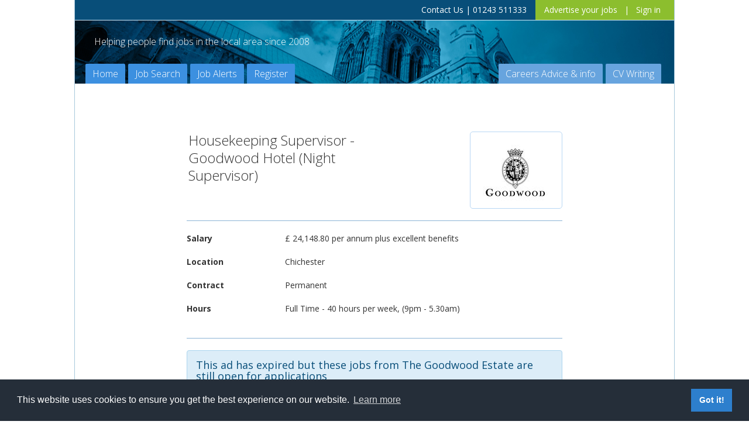

--- FILE ---
content_type: text/html;charset=UTF-8
request_url: https://www.allchichesterjobs.com/job.cfm?job=309755
body_size: 8606
content:
<!-- 873-982 --> 



<!DOCTYPE html>
<html lang="en">
	<head>
		

		<!-- from 89876545-987465132 -->
		

	<script>
	  (function(i,s,o,g,r,a,m){i['GoogleAnalyticsObject']=r;i[r]=i[r]||function(){
	  (i[r].q=i[r].q||[]).push(arguments)},i[r].l=1*new Date();a=s.createElement(o),
	  m=s.getElementsByTagName(o)[0];a.async=1;a.src=g;m.parentNode.insertBefore(a,m)
	  })(window,document,'script','//www.google-analytics.com/analytics.js','ga');

	  ga('create', 'UA-1666108-2', 'auto');
	  ga('send', 'pageview');
	</script>



			<title>Housekeeping Supervisor - Goodwood Hotel (Night Supervisor) job in Chichester | The Goodwood Estate</title>
			<meta charset="utf-8" />
			<meta name="keywords" content="Housekeeping Supervisor - Goodwood Hotel (Night Supervisor) job, job, The Goodwood Estate, job in Chichester" />
			<meta name="description" content="" />


		

			<link rel="shortcut icon" href="/favicon3.ico" />

		
		


		<link rel="stylesheet" type="text/css" href="/css/v2-bootstrapStyle2.css?v=9.0.1">

		<meta name="viewport" content="width=device-width, initial-scale=1.0">
		
		
		<!-- from bootstrap_and_jquery(3,true,log 2389732-2398) -->
					<!-- jquery from jquery() [local] -->

					<script src="/js/jquery-3.5.1.js" ></script>

					

					
					
					<script src="/js/jquery-ui-1-12-1.js" ></script>
					
					<link rel="stylesheet" href="https://cdnjs.cloudflare.com/ajax/libs/jqueryui/1.12.1/jquery-ui.min.css" />

				  

					<script src="https://www.alljobspro.com/js/popper-1-14-7.min.js" ></script>
					
					
					<link rel="stylesheet" href="https://www.alljobspro.com/css/boostrap-3-4-1.min.css">

					
					<script src="https://www.alljobspro.com/js/bootstrap-3-4-1.min.js" ></script>

				<!-- // from bootstrap_and_jquery(3,true,log 2389732-2398) -->


		
		
		



		<link rel="stylesheet" type="text/css" href="/css/candidate-pages/bootstrap_modifier_candidate_pages.css?v=9.0.1">

		
				<!-- from include_fontawesome() 7234-1235 -->
				<link rel="stylesheet" href="//maxcdn.bootstrapcdn.com/font-awesome/4.2.0/css/font-awesome.min.css">
			


		<link rel="stylesheet" type="text/css" href="/includes/jquery.fancybox.min.css" media="screen" />

		<link rel="stylesheet" href="//code.jquery.com/ui/1.11.2/themes/smoothness/jquery-ui.css">
		

		<link rel="stylesheet" href='//fonts.googleapis.com/css?family=Open+Sans:400,300,700' type='text/css'>
		<link href="https://fonts.googleapis.com/css?family=Roboto" rel="stylesheet">



		
		
		

		<script src="/includes/jquery.fancybox.min.js?v=9.0.1" ></script>
		<script src="/js/bootstrap_candidate_pages.js?v=9.0.1" ></script>

		
		

		<script src="/js/loadingoverlay.min.js?v=8.1.0"></script>
		
		<script src="/ats/js_new/bootbox.min.js?v=9.0.1"></script>
	
		
			<!-- Hotjar Tracking Code for https://www.alljobspro.com -->
			<script>
				(function(h,o,t,j,a,r){
					h.hj=h.hj||function(){(h.hj.q=h.hj.q||[]).push(arguments)};
					h._hjSettings={hjid:3754439,hjsv:6};
					a=o.getElementsByTagName('head')[0];
					r=o.createElement('script');r.async=1;
					r.src=t+h._hjSettings.hjid+j+h._hjSettings.hjsv;
					a.appendChild(r);
				})(window,document,'https://static.hotjar.com/c/hotjar-','.js?sv=');
			</script>
		

	<!-- // from 89876545-987465132 -->

	

		
		
		<meta property="og:title" content="Housekeeping Supervisor - Goodwood Hotel (Night Supervisor) job at The Goodwood Estate" />
		<meta property="og:type" content="website" />
		<meta property="og:url" content="http://www.allchichesterjobs.com/job.cfm?job=309755" />
		<meta property="fb:admins" content="721555503" />
		<meta property="og:description" content="Housekeeping Supervisor - Goodwood Hotel (Night Supervisor) job in Chichester at The Goodwood Estate: Do you have an obsession for perfection? The Hotel Housekeeping team share the same approach! ..." />
		<meta property="og:site_name" content="AllChichesterJobs.com" />

		
				<meta property="og:image" content="http://www.allchichesterjobs.com/images/jobs-near/allchichesterjobs-screengrab14.jpg" />
			

		
		<base target="_top">


	 

	<!-- start of injected to head (c)-->
	<script type="text/javascript">
		var coreServer='www.allchichesterjobs.com'; //98273-327032-33
	</script>

		<script>

			window.ajp_jid = '221032BF3EDE3B2D';
			// from 4334908-48934983

		</script>
	
	<link rel="stylesheet" type="text/css" href="//cdnjs.cloudflare.com/ajax/libs/cookieconsent2/3.1.0/cookieconsent.min.css" />
	<script src="//cdnjs.cloudflare.com/ajax/libs/cookieconsent2/3.1.0/cookieconsent.min.js"></script>
	<script>
	window.addEventListener("load", function(){
	window.cookieconsent.initialise({
	  "palette": {
	    "popup": {
	      "background": "#252e39"
	    },
	    "button": {
	      "background": "#2d7fcd"
	    }
	  },
	  "content": {
	    "href": "/privacy-policy.cfm"
	  }
	})});
	</script>



	<!-- end of injected to head (c)--></head>



	<body>

	

	






<div id="siteContainer" >


	

		<input type="hidden" name="js_currentpage" id="js_currentpage" value="job.cfm" >

	
		<div class="mob-nav"><i class="fa fa-bars" id="nav-hide-button"></i></div>
	

		<div class="v2-container">

		<!-- TOP -->        
		<div class="v2-top-header blue_bg_outer" >

			<div class="mainContainer blue_bg_inner ">

			
			<div class="v2-social" style="height:29px; padding-top:4px;">

				
				
				
				<div style="float:left;" class="fb-like" data-href="https://www.allchichesterjobs.com" data-send="false" data-layout="button" data-width="250" data-show-faces="false" data-action="like" data-font="tahoma"></div>   

				                    
				
			</div>
			



				


					
					
					
					
					


						<div class="v2-signin">

							<a href="/recruitment-advertising.cfm">Advertise your jobs</a> 
									
						   &nbsp;&nbsp;|&nbsp;&nbsp;
							
							<a href="/register-or-signin.cfm">Sign in</a>  

						</div>

						<div class="v2-phone">

							

							<a href="/contact-us.cfm">Contact Us</a> | 01243 511333 
						</div>

						<div class="v2-clear"></div>

						</div>
					</div><!-- END TOP-HEADER -->

					<div class="v2-header blue_bg_outerx nw_outer_header_container" style="background-image:url(/images/v2/header-bg-allchichesterjobs.jpg); background-position: center;">
						
						<div class="mainContainer blue_bg_innerx nw_inner_header_container">


							
						
						
						<h1>Helping people find jobs in the local area since 2008</h1>
						
						<div class="v2-nav-bar">
						
							<div class="v2-nav-left">
							
								<ul>
									<li><a href="https://www.allchichesterjobs.com" >Home</a></li>
									
									<li><a href="/job-search.cfm" >Job Search</a></li>

									<li><a href="/job-alerts.cfm" >Job Alerts</a></li>

									<li><a href="/register-or-signin.cfm" >Register</a></li>
									

								</ul>
								
							</div>
							
							<div class="v2-nav-right">
							

								
		<ul>
			
			<li><a href="/job-and-careers-advice.cfm" >Careers Advice &amp; info</a></li>
			
			<li><a href="/cv-writing-service.cfm"  >CV Writing</a></li>

			
				
				<!-- MOB --><li><a href="/recruitment-advertising.cfm" class="mob-nav-items">Advertise Your Jobs</a></li><!-- END MOB -->
				
					<!-- MOB --><li><a href="/register-or-signin.cfm" class="mob-nav-items">Sign In</a></li><!-- END MOB -->
				

			
							
			
		</ul>
	

							
							</div>

						
						</div>

					
					
					
					
					

				

			<div class="v2-clear"></div>
			
		</div>

		
		
		

	

</div>

<div class="v2-clear"></div>

<!-- end top -->
<div class="mainContainer content" id="js_main_container">
	<!-- response message container -->
	<div class="row">
		<div class="col-sm-12">

			
			<div class="row">
				<div class="col-sm-12">

					
					
				</div>
			</div>
			

			
			
			
		</div>
	</div>




<div id="js_popup_message_to_all_candidates" class="js_hidden_initiallyXX" >
	
	

</div>




		<div class="row">
			<div class="col-lg-8 col-sm-offset-2 v2-main" style="padding:30px">


				

				

						<div class="row">
							<div class="col-sm-6">

								<h1>Housekeeping Supervisor - Goodwood Hotel (Night Supervisor)</h1>

							</div>
							<div class="col-sm-6">

								<div class="job-logo">
									<img src="logos/The-Goodwood-Estate.jpg" alt="logo for The Goodwood Estate" title="logo for The Goodwood Estate" />
								</div>

							</div>
						</div>

	

					
			<div class="mt-3 jobdetailstopblock" >
				




				

					<dl class="row">
						
							<dt class="col-sm-12 col-md-3">

								Salary

							</dt>
						
						
						<dd class="col-sm-12 col-md-9">

							&pound; 24,148.80 per annum plus excellent benefits

						</dd>
					</dl>

				

					<dl class="row">
						
							<dt class="col-sm-12 col-md-3">

								
									Location
								
								

							</dt>
						

						<dd class="col-sm-12 col-md-9">

							Chichester


						</dd>
					</dl>

				

					<dl class="row">
						
							<dt class="col-sm-12 col-md-3">

								Contract

							</dt>
						

						<dd class="col-sm-12 col-md-9">

							Permanent

						</dd>
					</dl>

				

					
					<dl class="row">
						
							<dt class="col-sm-12 col-md-3">

								Hours

							</dt>
						

						<dd class="col-sm-12 col-md-9">


							Full Time 

								 - 40 hours per week, (9pm - 5.30am) 

						</dd>
					</dl>
				
				



			</div>

		


					
					<div class="alert alert-info">
						
						

								<h4>This ad has expired but 

								
									these jobs from The Goodwood Estate are still open for applications
								</h4>

								<ul>

								

									<li><a class="linknotunderlined" href="job.cfm?job=311285" >Kitchen Porter - Farmer, Butcher, Chef - Restaurant - &pound;25,604 per annum plus excellent benefits<br />Chichester</a></li>
									<br />

								

									<li><a class="linknotunderlined" href="job.cfm?job=311375" >Goodwood Art Foundation Volunteers - Voluntary position<br />Chichester</a></li>
									<br />

								

									<li><a class="linknotunderlined" href="job.cfm?job=311729" >Commis Chef - Goodwood Hotel - &pound; 25,604.80 per annum plus excellent benefits and significant gratuity<br />Chichester</a></li>
									<br />

								

									<li><a class="linknotunderlined" href="job.cfm?job=311791" >Aircraft Engineer - &pound;30,500 per annum plus excellent benefits<br />Chichester</a></li>
									<br />

								

									<li><a class="linknotunderlined" href="job.cfm?job=311792" >Licensed Aircraft Engineer / Certifying Engineer B1.2/B3. - &pound;36,000 per annum plus excellent benefits<br />Chichester</a></li>
									<br />

								

									<li><a class="linknotunderlined" href="job.cfm?job=311820" >Goodwood Event Casuals - Various rates due to the various casual roles (2026 rates are to be confirmed)<br />Chichester</a></li>
									<br />

								

									<li><a class="linknotunderlined" href="job.cfm?job=311825" >Casual Spa Therapist - &pound; 13.68 per hour including holiday pay<br />Chichester</a></li>
									<br />

								

									<li><a class="linknotunderlined" href="job.cfm?job=311830" >Goodwood Event Volunteers - Voluntary position<br />Chichester</a></li>
									<br />

								

									<li><a class="linknotunderlined" href="job.cfm?job=311831" >Gate and Grandstand Supervisors - Event Casual Workers - Various rates due to the various casual roles (2026 rates are to be confirmed)<br />Chichester</a></li>
									<br />

								

									<li><a class="linknotunderlined" href="job.cfm?job=311832" >App Support - Event Casual Workers - Various rates due to the various casual roles (2026 rates are to be confirmed)<br />Chichester</a></li>
									<br />

								

									<li><a class="linknotunderlined" href="job.cfm?job=311920" >Restaurant Supervisor - The Kennels Restaurant - &pound;26,832 per annum Plus tips, overtime and excellent benefits<br />Chichester</a></li>
									<br />

								

									<li><a class="linknotunderlined" href="job.cfm?job=311939" >Spa Therapist - &pound;22,880 per annum plus excellent benefits<br />Chichester</a></li>
									<br />

								

									<li><a class="linknotunderlined" href="job.cfm?job=311942" >Spa Trainer - &pound; 14,861.60 per annum plus excellent benefits<br />Chichester</a></li>
									<br />

								

									<li><a class="linknotunderlined" href="job.cfm?job=311950" >Butcher - &pound;35,000 per annum plus excellent benefits<br />Chichester</a></li>
									<br />

								

									<li><a class="linknotunderlined" href="job.cfm?job=311953" >Plumbers Mate - &pound;28,000 per annum plus excellent benefits<br />Chichester</a></li>
									<br />

								

									<li><a class="linknotunderlined" href="job.cfm?job=311995" >Casual Waiter / Waitress - &pound; 13.68 per hour including holiday pay<br />Chichester</a></li>
									<br />

								

									<li><a class="linknotunderlined" href="job.cfm?job=312000" >Casual Leisure Attendant - &pound; 13.68 per hour including holiday pay<br />Chichester</a></li>
									<br />

								

									<li><a class="linknotunderlined" href="job.cfm?job=312001" >Ticket Office Executive - &pound;13.80 per hour including holiday uplift (please note that the hourly rate will change in April 2026 in line with National Minimum Wage increases)<br />Chichester</a></li>
									<br />

								

									<li><a class="linknotunderlined" href="job.cfm?job=312003" >Casual Health Club Receptionist - &pound; 13.68 per hour including holiday pay<br />Chichester</a></li>
									<br />

								

									<li><a class="linknotunderlined" href="job.cfm?job=312005" >Customer Services Executive - &pound;26,000 per annum plus excellent benefits<br />Chichester</a></li>
									<br />

								

									<li><a class="linknotunderlined" href="job.cfm?job=312010" >Ticketing Systems and Operations Planner - &pound;28,000 per annum plus excellent benefits<br />Chichester</a></li>
									<br />

								

									<li><a class="linknotunderlined" href="job.cfm?job=312013" >Housekeeping Attendant (Nights) - &pound; 12.80 per hour plus excellent benefits<br />Chichester</a></li>
									<br />

								

									<li><a class="linknotunderlined" href="job.cfm?job=312015" >Restaurant Supervisor - Bar & Grill Restaurant - &pound; 26,832.00 per annum plus excellent benefits<br />Chichester</a></li>
									<br />

								

									<li><a class="linknotunderlined" href="job.cfm?job=312020" >Casual Cook Motor Circuit - &pound; 13.68 per hour including holiday pay<br />Chichester</a></li>
									<br />

								

									<li><a class="linknotunderlined" href="job.cfm?job=312021" >Estate Event Planner - &pound;27,700 per annum plus excellent benefits<br />Chichester</a></li>
									<br />

								

									<li><a class="linknotunderlined" href="job.cfm?job=312023" >Kitchen Porter (Goodwood House) - &pound;25,604 per annum plus excellent benefits<br />Chichester</a></li>
									<br />

								

									<li><a class="linknotunderlined" href="job.cfm?job=312024" >Casual Bar Tender / Server - The Kennels Members Club - &pound;13.68 per hour including holiday uplift (please note that the hourly rate will change in April 2026 in line with National Minimum Wage increases)<br />Chichester</a></li>
									<br />

								

									<li><a class="linknotunderlined" href="job.cfm?job=312026" >Sales Executive - Events Hospitality - &pound;30,000 per annum depending on experience, plus bonus<br />Chichester</a></li>
									<br />

								

								</ul>
							
							

								<p>Jobs in these similar sectors might interest you..</p>
								
							

							

							<ul>

								

								<li>View <a class="linknotunderlined"  href="search-results.cfm?sector=31" >Cleaning &amp; Domestic Services jobs</a></li>

								

							</ul>

							<br />



							

							

								
								<p>You can start a <a class="linknotunderlined"  href="https://www.allchichesterjobs.com" >new job search here</a></p>
								
							
					
					</div>
					

					<br />

				

					<div class="job_description" >


						<p><strong>Do you have an obsession for perfection?</strong><br /><br />The Hotel Housekeeping team share the same approach!</p>
<p>We are looking for&nbsp;a 'hands on'&nbsp;<strong>Housekeeping</strong>&nbsp;<strong>Nights&nbsp;Supervisor</strong>&nbsp;who has a passion for delivering exceptional customer experiences.<br /><br />In this key role you'll supervise the daily cleaning of all areas of The Hotel ensuring they are superbly clean and beautifully presented at all times, including guest rooms and public areas. You'll also have responsibility for co ordinating holiday requests to ensure consistent cover, staffing rotas and making housekeeping checks where necessary.<br /><br />Great people skills are essential as is a strong team ethic.<br /><br /><strong>What you'll get:</strong></p>
<ul>
<li>Access to a comprehensive wellbeing programme</li>
<li>Free event tickets and gym membership</li>
<li>A health cash plan</li>
<li>Entry into the company bonus scheme</li>
<li>Uniform and free staff meals when you're on shift</li>
</ul>
<p><strong>What you'll have:</strong></p>
<ul>
<li>Great people skills are essential as is a strong team ethic</li>
<li>12 months plus experience in a similar role</li>
<li>Enthusiasm to get 'stuck in' and meticulous attention to detail is essential</li>
<li>Friendly and helpful with a 'can do' attitude</li>
<li>Previous supervisory experience</li>
<li>Experience of working in a Housekeeping role&nbsp;</li>
</ul>
<p>Due to our rural location,&nbsp;you'll need your own reliable transport.</p>
<p><strong>Click on 'apply' now!</strong></p> 
							<img src="/ats/images/196/155_bedroom_-_Suite_bedroom_1.jpg" class="img-responsive img-fluid" >
						

						<br /><br />
							
						
						

					<ul>

				

							<li>

						
								Please view the 
							

							<a href='https://alljobspro.com/supporting-documents/196/HSKSupJDFeb2022Final.docx' target="_blank" 
							>HSK Sup JD Feb 2022 Final</a>


							
								document
							

							</li>

						

					</ul>

				
						
						
						
						

					</div>

					

				

				

				

				<br /><br />

				


					
					<div class="alert alert-info">
						
						

								<h4>This ad has expired but 

								
									these jobs from The Goodwood Estate are still open for applications
								</h4>

								<ul>

								

									<li><a class="linknotunderlined" href="job.cfm?job=311285" >Kitchen Porter - Farmer, Butcher, Chef - Restaurant - &pound;25,604 per annum plus excellent benefits<br />Chichester</a></li>
									<br />

								

									<li><a class="linknotunderlined" href="job.cfm?job=311375" >Goodwood Art Foundation Volunteers - Voluntary position<br />Chichester</a></li>
									<br />

								

									<li><a class="linknotunderlined" href="job.cfm?job=311729" >Commis Chef - Goodwood Hotel - &pound; 25,604.80 per annum plus excellent benefits and significant gratuity<br />Chichester</a></li>
									<br />

								

									<li><a class="linknotunderlined" href="job.cfm?job=311791" >Aircraft Engineer - &pound;30,500 per annum plus excellent benefits<br />Chichester</a></li>
									<br />

								

									<li><a class="linknotunderlined" href="job.cfm?job=311792" >Licensed Aircraft Engineer / Certifying Engineer B1.2/B3. - &pound;36,000 per annum plus excellent benefits<br />Chichester</a></li>
									<br />

								

									<li><a class="linknotunderlined" href="job.cfm?job=311820" >Goodwood Event Casuals - Various rates due to the various casual roles (2026 rates are to be confirmed)<br />Chichester</a></li>
									<br />

								

									<li><a class="linknotunderlined" href="job.cfm?job=311825" >Casual Spa Therapist - &pound; 13.68 per hour including holiday pay<br />Chichester</a></li>
									<br />

								

									<li><a class="linknotunderlined" href="job.cfm?job=311830" >Goodwood Event Volunteers - Voluntary position<br />Chichester</a></li>
									<br />

								

									<li><a class="linknotunderlined" href="job.cfm?job=311831" >Gate and Grandstand Supervisors - Event Casual Workers - Various rates due to the various casual roles (2026 rates are to be confirmed)<br />Chichester</a></li>
									<br />

								

									<li><a class="linknotunderlined" href="job.cfm?job=311832" >App Support - Event Casual Workers - Various rates due to the various casual roles (2026 rates are to be confirmed)<br />Chichester</a></li>
									<br />

								

									<li><a class="linknotunderlined" href="job.cfm?job=311920" >Restaurant Supervisor - The Kennels Restaurant - &pound;26,832 per annum Plus tips, overtime and excellent benefits<br />Chichester</a></li>
									<br />

								

									<li><a class="linknotunderlined" href="job.cfm?job=311939" >Spa Therapist - &pound;22,880 per annum plus excellent benefits<br />Chichester</a></li>
									<br />

								

									<li><a class="linknotunderlined" href="job.cfm?job=311942" >Spa Trainer - &pound; 14,861.60 per annum plus excellent benefits<br />Chichester</a></li>
									<br />

								

									<li><a class="linknotunderlined" href="job.cfm?job=311950" >Butcher - &pound;35,000 per annum plus excellent benefits<br />Chichester</a></li>
									<br />

								

									<li><a class="linknotunderlined" href="job.cfm?job=311953" >Plumbers Mate - &pound;28,000 per annum plus excellent benefits<br />Chichester</a></li>
									<br />

								

									<li><a class="linknotunderlined" href="job.cfm?job=311995" >Casual Waiter / Waitress - &pound; 13.68 per hour including holiday pay<br />Chichester</a></li>
									<br />

								

									<li><a class="linknotunderlined" href="job.cfm?job=312000" >Casual Leisure Attendant - &pound; 13.68 per hour including holiday pay<br />Chichester</a></li>
									<br />

								

									<li><a class="linknotunderlined" href="job.cfm?job=312001" >Ticket Office Executive - &pound;13.80 per hour including holiday uplift (please note that the hourly rate will change in April 2026 in line with National Minimum Wage increases)<br />Chichester</a></li>
									<br />

								

									<li><a class="linknotunderlined" href="job.cfm?job=312003" >Casual Health Club Receptionist - &pound; 13.68 per hour including holiday pay<br />Chichester</a></li>
									<br />

								

									<li><a class="linknotunderlined" href="job.cfm?job=312005" >Customer Services Executive - &pound;26,000 per annum plus excellent benefits<br />Chichester</a></li>
									<br />

								

									<li><a class="linknotunderlined" href="job.cfm?job=312010" >Ticketing Systems and Operations Planner - &pound;28,000 per annum plus excellent benefits<br />Chichester</a></li>
									<br />

								

									<li><a class="linknotunderlined" href="job.cfm?job=312013" >Housekeeping Attendant (Nights) - &pound; 12.80 per hour plus excellent benefits<br />Chichester</a></li>
									<br />

								

									<li><a class="linknotunderlined" href="job.cfm?job=312015" >Restaurant Supervisor - Bar & Grill Restaurant - &pound; 26,832.00 per annum plus excellent benefits<br />Chichester</a></li>
									<br />

								

									<li><a class="linknotunderlined" href="job.cfm?job=312020" >Casual Cook Motor Circuit - &pound; 13.68 per hour including holiday pay<br />Chichester</a></li>
									<br />

								

									<li><a class="linknotunderlined" href="job.cfm?job=312021" >Estate Event Planner - &pound;27,700 per annum plus excellent benefits<br />Chichester</a></li>
									<br />

								

									<li><a class="linknotunderlined" href="job.cfm?job=312023" >Kitchen Porter (Goodwood House) - &pound;25,604 per annum plus excellent benefits<br />Chichester</a></li>
									<br />

								

									<li><a class="linknotunderlined" href="job.cfm?job=312024" >Casual Bar Tender / Server - The Kennels Members Club - &pound;13.68 per hour including holiday uplift (please note that the hourly rate will change in April 2026 in line with National Minimum Wage increases)<br />Chichester</a></li>
									<br />

								

									<li><a class="linknotunderlined" href="job.cfm?job=312026" >Sales Executive - Events Hospitality - &pound;30,000 per annum depending on experience, plus bonus<br />Chichester</a></li>
									<br />

								

								</ul>
							
							

								<p>Jobs in these similar sectors might interest you..</p>
								
							

							

							<ul>

								

								<li>View <a class="linknotunderlined"  href="search-results.cfm?sector=31" >Cleaning &amp; Domestic Services jobs</a></li>

								

							</ul>

							<br />



							

							

								
								<p>You can start a <a class="linknotunderlined"  href="https://www.allchichesterjobs.com" >new job search here</a></p>
								
							
					
					</div>
					 

			</div>
		</div>





	


<!-- zfooter.cfm -->
<br />
<br />
<br />
<br />
<br />
<br />
<br />
<br />
<br />
<br />



<!-- END CONTENT -->          
	   </div>
		<div class="v2-clear"></div>
		
<!-- BOTTOM -->     


	  

		<div class="v2-footer">
			 <div class="mainContainer"> 
			<div class="v2-footer-top">
			
				<div class="v2-3col">
				
					<h4>About us:</h4>
					
					<ul>
						<li><a href="/about.cfm">About us</a></li>
						
						<li><a href="/contact-us.cfm">Contact us</a></li>

						<li><a href="/legal-information.cfm">Terms &amp; Privacy</a></li>
						
					</ul>
					
				</div><!-- END 3COL -->
				
				<div class="v2-3col">
					
					<h4>What we do:</h4>
					
					<ul>
						<li><a href="/cv-writing-service.cfm">CV Writing Service</a></li>
						<li><a href="/job-and-careers-advice.cfm">Careers Advice &amp; info</a></li>
						
						<li><a href="/recruitment-news.cfm">News</a></li>

					</ul>
				
				</div><!-- END 3COL -->
				
				<div class="v2-3col">
					

				
				</div><!-- END 3COL -->
				
				<div class="v2-clear"></div>
				
			</div><!-- END FOOTER TOP -->
			
			<div class="v2-clear"></div>
			
			
			<div class="v2-footer-middle mob-hide">
			
				<h4>Our other job sites:</h4>
					
					<ul>
						<li><a href="/jobs-in-chichester.cfm">All Chichester Jobs<span class="small">.com</span></a></li>
						<li><a href="/jobs-in-portsmouth.cfm">All Portsmouth Jobs<span class="small">.com</span></a></li>
						<li><a href="/jobs-in-worthing.cfm">All Worthing Jobs<span class="small">.com</span></a></li>
						<li><a href="/jobs-in-brighton-and-hove.cfm">All Brighton &amp; Hove Jobs<span class="small">.com</span></a></li>
						<li><a href="/jobs-in-eastbourne.cfm">All Eastbourne Jobs<span class="small">.com</span></a></li>
						<li><a href="/jobs-in-horsham.cfm">All Horsham Jobs<span class="small">.com</span></a></li>

					</ul>
				
					<div class="v2-clear"></div>
				
			</div>
			
			
			<div class="v2-footer-bottom mob-hide">
				
				<p>AllChichesterJobs.com is operated by All Regional Jobs Ltd</p>
				
				<p>Company registration number: 08780562 | Head Office: The Skiff, 30 Cheapside, Brighton BN1 4GD</p>

				
			
			</div><!-- END FOOTER BOTTOM -->


			<div class="v2-footer-bottom mob-show">

				
				<p><a href="#">Back to top</a></p>
			
			</div><!-- END FOOTER BOTTOM -->
		
		</div><!-- END FOOTER -->
		</div>
	            
			
			</div><!-- END CONTAINER -->


	<link href='//fonts.googleapis.com/css?family=Open+Sans:300italic,400italic,600italic,700italic,400,300,600,700' rel='stylesheet' type='text/css'>  

	<link href='//fonts.googleapis.com/css?family=Lato:100,300,400,700,900,100italic,300italic,400italic,700italic,900italic' rel='stylesheet' type='text/css'>
	



<link href="//maxcdn.bootstrapcdn.com/font-awesome/4.1.0/css/font-awesome.min.css" rel="stylesheet" />



	
	

	


















<script src="/mobile-hamburger.js"></script>


<script src="/js/common.js"></script>

<script src="/js/ats_and_candidate.js?v=8.1.0"></script>




					<div class="arj-custom">

						<!-- render_modal(3) -->

						<div class="modal fade hidden" id="bespokeModal" tabindex="-1" role="dialog" aria-labelledby="bespokeModal" aria-hidden="true">
							<div class="modal-dialog">
								<div class="modal-content">
									<div class="modal-header">

										<div class="row">
											<div class="col-sm-11">

												<h4 class="modal-title" id="bespokeModalLabel"></h4>

											</div>
											<div class="col-sm-1 text-right">


												<button type="button" class="close" data-dismiss="modal" aria-label="Close"><span aria-hidden="true">&times;</span></button>

											</div>
										</div>
										
									</div>
									<div class="modal-body col-sm-12">
										<p>Loading.....  <i class="fa fa-spinner fa-spin"></i></p>
										
									</div>
									<div class="modal-footer" id="bespokeModalFooter">

										

											<button type="button" id="cancelCC" class="btn btn-default" data-dismiss="modal">Close</button>

										
										
									</div>
								</div>
							</div>
						</div>

					</div>

				

<!-- // zfooter.cfm -->

</body>
</html>





--- FILE ---
content_type: text/css
request_url: https://www.allchichesterjobs.com/css/v2-bootstrapStyle2.css?v=9.0.1
body_size: 1808
content:
/*only called on arj pages (ie the old v2 site) */


.v2-container {
    background-color: #fff;
    border-left: 1px solid #a7c8dc;
    border-right: 1px solid #a7c8dc;
    margin: 0 auto;
    max-width: 1026px;
    position: relative;
}
.mob-nav {
    display: none;
}
.mob-show {
    display: none;
}
.v2-top-header {
    background-color: #084e79;
    border-bottom: 1px solid #d1e7f7;
    padding: 0 0 0 35px;
}
.v2-social {
    float: left;
    padding: 7px 0 0;
}
.v2-signin {
    background-color: #8cbe2e;
    color: #fff;
    float: right;
    font-size: 14px;
    padding: 7px 23px 7px 15px;
}
.v2-phone {
    color: #fff;
    float: right;
    font-size: 14px;
    padding: 7px 15px 7px 0;
}
.v2-phone a:hover {
    color: #fff !important
    ;
    text-decoration: underline !important;
}
.v2-clear,
.clear {
    clear: both !important;
}
.v2-social a {
    color: #88bdf0;
    display: block;
    float: left;
    font-size: 14px;
    margin-left: 15px;
    margin-right: 15px;
}
.v2-signin a,
.v2-signin span {
    color: #fff;
    font-size: 14px;
}
.v2-phone a {
    color: #fff;
}
.v2-header {
    background-color: #084e79;
    background-position: right center;
    background-repeat: no-repeat;
    padding: 28px 35px 0 0;
}
.v2-logo {
    display: block;
    height: 62px;
    margin-left: 27px;
    width: 697px;
}
.v2-header h1 {
    color: #fff;
    font-size: 16px;
    font-weight: 300;
    margin: 0 0 0 33px;
}
.v2-nav-bar {
    float: left;
    margin: 29px 0 0 18px;
    width: 100%;
}
.v2-nav-bar ul {
    list-style: outside none none;
    margin: 0;
    padding: 0;
}
.v2-nav-bar ul li {
    float: left;
    margin: 0;
    padding: 0;
}
.v2-nav-bar ul li a {
    border-top-left-radius: 2px;
    border-top-right-radius: 2px;
    color: #fff;
    display: block;
    font-size: 16px;
    font-weight: 300;
    margin-right: 5px;
    padding: 6px 12px;
}
.v2-nav-left a {
    background-color: #3c90e0;
}


.v2-nav-bar ul li a:hover {
    background-color: #8cbe2e;
    color: #fff;
    text-decoration: none;
}

.v2-nav-right {
    float: right;
}
.v2-nav-right a {
    background-color: #67a4de;
}
.mob-nav-items {
    display: none !important;
}

@media (max-device-width: 640px) {
    .mob-nav-items {
        display:block !important;
        background-color:#8cbe2e !important;
    }
}

#myaccount {
    background-color: #8cbe2e;
}
#siteContainer .applicationForm {
    /*max-width: 990px !important;*/
    margin-left: auto;
    margin-right: auto;
    padding-left: 15px;
    padding-right: 15px;
}
.v2-footer {
    background-color: #084e79;
    color: #fff;
    font-size: 14px;
    font-weight: 100;
    padding: 19px 35px;
}
.v2-footer-bottom {
    border-top: 1px solid #3c90e0;
    margin-top: 30px;
    padding-bottom: 20px;
    padding-top: 30px;
}
.v2-3col {
    float: left;
    margin-right: 3%;
    width: 30%;
}
.v2-footer ul {
    list-style: outside none none;
    margin: 0;
    padding: 0;
}
.v2-footer ul li a {
    font-size: 14px;
}
.v2-footer a {
    color: #fff;
    font-size: 14px;
    font-weight: 100;
    text-decoration: none;
}

.v2-footer a:hover {
    color: #88bdf0;
    text-decoration: none;
}
.v2-footer-middle ul li {
    display: block;
    float: left;
    width: 33%;
}
.mob-navDisplay {
    display: none;
}
@media (max-device-width: 640px) {
    .v2-top-header {
        display: none;
    }
    .mob-navDisplay {
        display: block;
    }
    .mob-nav {
        background-color: #67a4de;
        color: #fff;
        display: block;
        font-size: 20px;
        margin-right: 10px;
        margin-top: 10px;
        padding: 2px 5px;
        position: absolute;
        right: 0;
        top: 0;
        z-index: 9999;
    }
    .v2-header {
        height: 90px;
    }
    .v2-logo {
        background-image: url("../images/logo.png");
        background-repeat: no-repeat;
        background-size: 100% auto;
        margin-left: 17px;
        margin-top: -12px;
        width: 100%;
    }
    .v2-header h1 {
        display: none;
        font-size: 13px;
        font-weight: 700;
        margin-top: -30px;
    }
    .v2-nav-bar {
        border-radius: 6px;
        display: none;
        margin: 56px 0 0 18px;
        overflow: hidden;
    }
    .v2-nav-bar {
        border-radius: 6px;
        display: none;
        margin: 56px 0 0 18px;
        overflow: hidden;
    }
    .v2-nav-bar ul {
        width: 100%;
    }
    .v2-nav-bar ul li {
        width: 100%;
    }
    .v2-nav-bar ul li .v2-current-menu-item {
        background-color: #3c90e0 !important;
        color: #fff !important;
    }
    .v2-nav-bar ul li a {
        background-color: #3c90e0;
        border-top-left-radius: 0;
        border-top-right-radius: 0;
        padding-bottom: 10px;
        padding-top: 10px;
        width: 100%;
    }
    .mob-hide {
        display: none;
    }
    .mob-show {
        display: block !important;
    }
    .v2-3col {
        float: left;
        margin: 0 !important;
        width: 100% !important;
    }
}

input.parsley-success,
select.parsley-success,
textarea.parsley-success {
  color: #468847;
  background-color: #DFF0D8;
  border: 1px solid #D6E9C6;
}

input.parsley-error,
select.parsley-error,
textarea.parsley-error {
  color: #B94A48;
  background-color: #F2DEDE;
  border: 1px solid #EED3D7;
}

.parsley-errors-list {
  margin: 4px 0 6px;
  padding: 0;
  list-style-type: none;
  font-size: 0.9em;
  line-height: 0.9em;
  opacity: 0;
    color: #B94A48;

  transition: all .3s ease-in;
  -o-transition: all .3s ease-in;
  -moz-transition: all .3s ease-in;
  -webkit-transition: all .3s ease-in;
}

.parsley-errors-list.filled {
  opacity: 1;
}

.job_description, .job_description p {
    margin-top: 25px;
    /*color: #064e79;*/
    color: #333;
    width: 100%;
    line-height: 175%;
}

.job_description a {
    color: #3c90e0;
}

.job_description a:hover {
    text-decoration: underline;
}

.job_description a:active {
    color: #8cbe2e;
}

.v2-main h2, .v2-main h1 {
    font-size: 24px;
    /*color: #084e79;*/
    color: #333;
    font-weight: 300;
    margin-top: 0px;
    margin-left: 3px;
    line-height: 125%;
}

.job-logo {
    float: right;
    padding: 13px;
    border: solid 1px #b8d7f4;
    border-radius: 5px;
    margin-left: 5px;
    margin-right: 0px;
}

.jobdetailstopblock {
    border-top: solid 1px #8bb4d5;
    border-bottom: solid 1px #8bb4d5;
    padding-top: 20px;
    padding-bottom: 20px;
    margin-top: 20px;
    margin-bottom: 20px;
}

--- FILE ---
content_type: text/plain
request_url: https://www.google-analytics.com/j/collect?v=1&_v=j102&a=1238001776&t=pageview&_s=1&dl=https%3A%2F%2Fwww.allchichesterjobs.com%2Fjob.cfm%3Fjob%3D309755&ul=en-us%40posix&dt=Housekeeping%20Supervisor%20-%20Goodwood%20Hotel%20(Night%20Supervisor)%20job%20in%20Chichester%20%7C%20The%20Goodwood%20Estate&sr=1280x720&vp=1280x720&_u=IEBAAEABAAAAACAAI~&jid=604405854&gjid=594588829&cid=988702202.1768977384&tid=UA-1666108-2&_gid=1261502206.1768977384&_r=1&_slc=1&z=33634756
body_size: -453
content:
2,cG-JBWL99M7JG